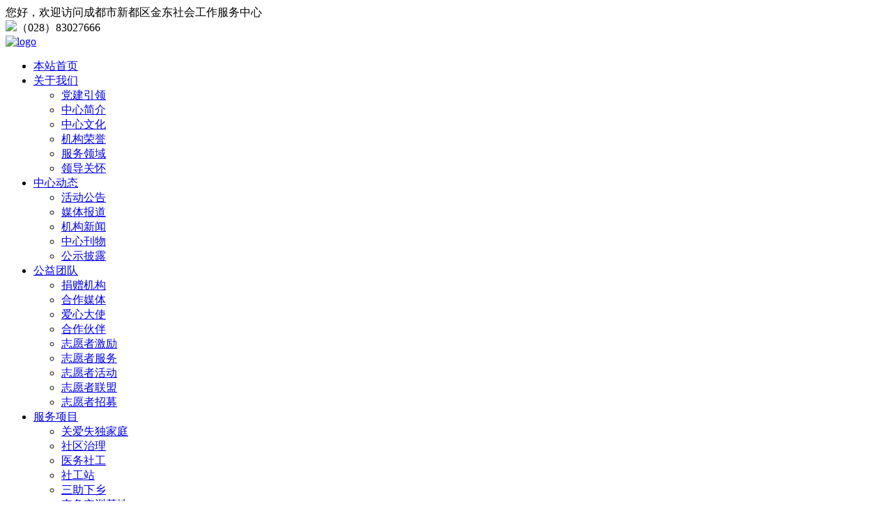

--- FILE ---
content_type: text/html; Charset=utf-8
request_url: http://www.jdgy.org.cn/page/news.asp?menuid=33&sortid=50
body_size: 6043
content:
<!DOCTYPE html>
<html>
<head>
<title>梦想行囊 --- 成都市新都区金东社会工作服务中心</title>
<meta http-equiv="Content-Type" content="text/html; charset=utf-8" />
<meta name="keywords" content="金东公益" />
<meta name="description" content="公益中心、公益活动" />
<meta name="author" content="金东公益" />
<link rel="shortcut icon" href="http://jdgy.no13.35nic.com/favicon.ico" type="image/x-icon" />
<link rel="icon" href="http://jdgy.no13.35nic.com/favicon.ico" type="image/x-icon" />
<link rel="alternate" type="application/rss+xml" href="/cn/rss/rss_newsdll.xml" title="RSS 2.0 for (成都市新都区金东社会工作服务中心)梦想行囊" />
<link rel="alternate" type="application/atom+xml" href="/cn/atom/atom_newsdll.xml" title="Atom 1.0 for (成都市新都区金东社会工作服务中心)梦想行囊" />
<link rel="stylesheet" type="text/css" href="/templates/css_style/layout.css" />
<script src="/jscript/png.js"></script>
<script type="text/javascript" src="/jscript/more_sort.js"></script>
<script type="text/javascript" src="/jscript/public.js"></script>
<script type="text/javascript" src="/jscript/usefor_user.js"></script>
<script type="text/javascript" src="/jscript/ajax.js" language="javascript"></script>
<script type="text/javascript" src="/jscript/new_common.js" language="javascript"></script>
<script type="text/javascript" src="/jscript/swfobject.js"></script>
<script type="text/javascript" src="/jscript/domtab.js" language="javascript"></script>
<script type="text/javascript" src="/onlinejs/siteedit_initjs.asp"></script>
<script type="text/javascript" src="/templates/jscript/menu/jquery.min.js">
</script>
<script type="text/javascript" src="/templates/jscript/menu/ddsmoothmenu.js">
</script>
<script type="text/javascript" src="/templates/jscript/temp_public.js" language="javascript"></script>
<script type="text/javascript" language="JavaScript" src="/templates/jscript/jquery.js"></script>
<script type="text/javascript" language="JavaScript" src="/templates/jscript/plugins.js"></script>
<script type="text/javascript" src="/templates/jscript/common.js">
</script>
<link href="/templates/jscript/banner/banner.css" rel="stylesheet" />
<script src="/templates/jscript/banner/jquery.js">
</script>
<script src="/templates/jscript/banner/superslide.js">
</script>
<script type="text/javascript" src="/templates/jscript/jquery.glide.min.js">
</script>
<script type="text/javascript" src="/templates/jscript/banner_scroll.js">
</script>
<link rel="stylesheet" type="text/css" href="/templates/css_style/banner_scroll_style.css" />
</head>
<body>
<div class="header">
<div class="mfboxbig">
<div class="mfbox">
<div class="hd_txt"><div><span>您好，欢迎访问成都市新都区金东社会工作服务中心</span></div></div>
<div class="hd_pic"><div><img src="/upload/ueditor/image/20230721/16899119374234067.png"/><span>（028）83027666</span></div></div>
<div class="clear"></div>
</div>
</div>
<div class="mfboxbig02">
<div class="wp">
<div class="logo" id="com_logo" editok="online">
<a href="/">
<img src="/upload/weblogo/2023091311431870.png" alt="logo" />
</a>
</div>
<div class="nav">
<div class="i_nav" id="com_mainmenu" editok="online">
<div id="smoothmenu1" class="ddsmoothmenu">
<ul>
<li class="i_n01">
<a href="/page/index.asp?lanid=1" class="nava">本站首页</a>
</li>
<li class="i_n02">
<a href="/page/views.asp?menuid=36" class="nava">关于我们</a>
<ul>
<li><a href="/page/views.asp?menuid=43">党建引领</a>
</li>
<li><a href="/page/views.asp?menuid=37">中心简介</a>
</li>
<li><a href="/page/views.asp?menuid=38">中心文化</a>
</li>
<li><a href="/page/news.asp?menuid=40">机构荣誉</a>
</li>
<li><a href="/page/views.asp?menuid=78">服务领域</a>
</li>
<li><a href="/page/news.asp?menuid=42">领导关怀</a>
</li>
</ul>
</li>
<li class="i_n03">
<a href="/page/news.asp?menuid=3" class="nava">中心动态</a>
<ul>
<li><a href="/page/news.asp?menuid=3&amp;sortid=7">活动公告</a>
</li>
<li><a href="/page/news.asp?menuid=3&amp;sortid=15">媒体报道</a>
</li>
<li><a href="/page/news.asp?menuid=3&amp;sortid=16">机构新闻</a>
</li>
<li><a href="/page/news.asp?menuid=3&amp;sortid=1">中心刊物</a>
</li>
<li><a href="/page/news.asp?menuid=3&amp;sortid=2">公示披露</a>
</li>
</ul>
</li>
<li class="i_n04">
<a href="/page/products.asp?menuid=34" class="nava">公益团队</a>
<ul>
<li><a href="/page/products.asp?menuid=34&amp;sortid=41">捐赠机构</a>
</li>
<li><a href="/page/products.asp?menuid=34&amp;sortid=42">合作媒体</a>
</li>
<li><a href="/page/products.asp?menuid=34&amp;sortid=43">爱心大使</a>
</li>
<li><a href="/page/products.asp?menuid=34&amp;sortid=44">合作伙伴</a>
</li>
<li><a href="/page/products.asp?menuid=34&amp;sortid=19">志愿者激励</a>
</li>
<li><a href="/page/products.asp?menuid=34&amp;sortid=20">志愿者服务</a>
</li>
<li><a href="/page/products.asp?menuid=34&amp;sortid=21">志愿者活动</a>
</li>
<li><a href="/page/products.asp?menuid=34&amp;sortid=22">志愿者联盟</a>
</li>
<li><a href="/page/products.asp?menuid=34&amp;sortid=48">志愿者招募</a>
</li>
</ul>
</li>
<li class="i_n05">
<a href="/page/news.asp?menuid=33" class="navactive">服务项目</a>
<ul>
<li><a href="/page/news.asp?menuid=33&amp;sortid=3">关爱失独家庭</a>
</li>
<li><a href="/page/news.asp?menuid=33&amp;sortid=81">社区治理</a>
</li>
<li><a href="/page/news.asp?menuid=33&amp;sortid=53">医务社工</a>
</li>
<li><a href="/page/news.asp?menuid=33&amp;sortid=56">社工站</a>
</li>
<li><a href="/page/news.asp?menuid=33&amp;sortid=51">三助下乡</a>
</li>
<li><a href="/page/news.asp?menuid=33&amp;sortid=60">实务实训基地</a>
</li>
<li><a href="/page/news.asp?menuid=33&amp;sortid=58">零废仁和场</a>
</li>
<li><a href="/page/news.asp?menuid=33&amp;sortid=83">慈善社区</a>
</li>
<li><a href="/page/news.asp?menuid=33&amp;sortid=54">疫情防控</a>
</li>
<li><a href="/page/news.asp?menuid=33&amp;sortid=50">梦想行囊</a>
</li>
<li><a href="/page/news.asp?menuid=33&amp;sortid=18">生态智慧康养基地</a>
</li>
<li><a href="/page/news.asp?menuid=33&amp;sortid=59">志愿服务</a>
</li>
<li><a href="/page/news.asp?menuid=33&amp;sortid=85">文明实践中心</a>
</li>
<li><a href="/page/news.asp?menuid=33&amp;sortid=86">心理服务</a>
</li>
<li><a href="/page/news.asp?menuid=33&amp;sortid=87">牵手计划</a>
</li>
<li><a href="/page/news.asp?menuid=33&amp;sortid=88">99公益</a>
</li>
<li><a href="/page/news.asp?menuid=33&amp;sortid=89">金社工程</a>
</li>
<li><a href="/page/news.asp?menuid=33&amp;sortid=90">益步益行·为爱出发</a>
</li>
<li><a href="/page/news.asp?menuid=33&amp;sortid=91">黄手环行动</a>
</li>
<li><a href="/page/news.asp?menuid=33&amp;sortid=92">什邡市儿童关爱保护服务项目</a>
</li>
<li><a href="/page/news.asp?menuid=33&amp;sortid=93">未保服务</a>
</li>
<li><a href="/page/news.asp?menuid=33&amp;sortid=94">外卖员关爱项目</a>
</li>
<li><a href="/page/news.asp?menuid=33&amp;sortid=95">社会救助示范项目</a>
</li>
<li><a href="/page/news.asp?menuid=33&amp;sortid=96">枢纽平台</a>
</li>
<li><a href="/page/news.asp?menuid=33&amp;sortid=97">“医社家”全场景慢病健康管理牵引项目</a>
</li>
<li><a href="/page/news.asp?menuid=33&amp;sortid=98">守护失能老人尊严</a>
</li>
<li><a href="/page/news.asp?menuid=33&amp;sortid=99">信托制物业</a>
</li>
<li><a href="/page/news.asp?menuid=33&amp;sortid=100">“创特色”工程</a>
</li>
<li><a href="/page/news.asp?menuid=33&amp;sortid=101">社企联动</a>
</li>
<li><a href="/page/news.asp?menuid=33&amp;sortid=102">社企联动</a>
</li>
<li><a href="/page/news.asp?menuid=33&amp;sortid=103">企业社会工作实务实训</a>
</li>
</ul>
</li>
<li class="i_n06">
<a href="/page/products.asp?menuid=2" class="nava">公益捐赠</a>
<ul>
<li><a href="/page/products.asp?menuid=2&amp;sortid=9">捐赠人故事</a>
</li>
<li><a href="/page/products.asp?menuid=2&amp;sortid=10">受赠人故事</a>
</li>
<li><a href="/page/products.asp?menuid=2&amp;sortid=11">公益众筹项目</a>
</li>
</ul>
</li>
</ul>
</div>
<div class="clear">
</div>
</div>
</div>
<script src="/templates/jscript/temp_public.js"></script>
<div class="clear">
</div>
</div>
</div>
</div>
<div class="p_banner_box">
<div class="p_banner" id="com_thenm_banner" editok="online">
<div id="container">
<div id="example">
<div id="slides">
<div class="slides_container">
<div>
<a class="pimg_banner">
<img src="/upload/webbanner/2023072609321943.jpg" style="border:0px;width:autopx;height:autopx" />
</a>
</div>
</div>
</div>
</div>
</div>
</div>
</div>
<div class="clear">
</div>
<div class="p_container">
<div class="row-b1">
<div class="col-l">
<div class="wp">
<div class="i_txt_t" id="p_title"><h3>公益项目</h3></div>
<div class="sidebar" id="com_thenm_sort" editok="online">
<div class="sortnavt">
<h3> 公益项目 </h3>
<span>公益项目</span>
</div>
<div class="sidebar_l">
<ul class="sortnavul">
<li class="sortnavli">
<a href="/page/news.asp?menuid=33&amp;sortid=3" target="" class="sortnava">关爱失独家庭</a>
</li>
<li class="sortnavli">
<a href="/page/news.asp?menuid=33&amp;sortid=81" target="" class="sortnava">社区治理</a>
</li>
<li class="sortnavli">
<a href="/page/news.asp?menuid=33&amp;sortid=53" target="" class="sortnava">医务社工</a>
</li>
<li class="sortnavli">
<a href="/page/news.asp?menuid=33&amp;sortid=56" target="" class="sortnava">社工站</a>
</li>
<li class="sortnavli">
<a href="/page/news.asp?menuid=33&amp;sortid=51" target="" class="sortnava">三助下乡</a>
</li>
<li class="sortnavli">
<a href="/page/news.asp?menuid=33&amp;sortid=60" target="" class="sortnava">实务实训基地</a>
</li>
<li class="sortnavli">
<a href="/page/news.asp?menuid=33&amp;sortid=58" target="" class="sortnava">零废仁和场</a>
</li>
<li class="sortnavli">
<a href="/page/news.asp?menuid=33&amp;sortid=83" target="" class="sortnava">慈善社区</a>
</li>
<li class="sortnavli">
<a href="/page/news.asp?menuid=33&amp;sortid=54" target="" class="sortnava">疫情防控</a>
</li>
<li class="sortnavli">
<a href="/page/news.asp?menuid=33&amp;sortid=50" target="" class="sortnava">梦想行囊</a>
</li>
<li class="sortnavli">
<a href="/page/news.asp?menuid=33&amp;sortid=18" target="" class="sortnava">生态智慧康养基地</a>
</li>
<li class="sortnavli">
<a href="/page/news.asp?menuid=33&amp;sortid=59" target="" class="sortnava">志愿服务</a>
</li>
<li class="sortnavli">
<a href="/page/news.asp?menuid=33&amp;sortid=85" target="" class="sortnava">文明实践中心</a>
</li>
<li class="sortnavli">
<a href="/page/news.asp?menuid=33&amp;sortid=86" target="" class="sortnava">心理服务</a>
</li>
<li class="sortnavli">
<a href="/page/news.asp?menuid=33&amp;sortid=87" target="" class="sortnava">牵手计划</a>
</li>
<li class="sortnavli">
<a href="/page/news.asp?menuid=33&amp;sortid=88" target="" class="sortnava">99公益</a>
</li>
<li class="sortnavli">
<a href="/page/news.asp?menuid=33&amp;sortid=89" target="" class="sortnava">金社工程</a>
</li>
<li class="sortnavli">
<a href="/page/news.asp?menuid=33&amp;sortid=90" target="" class="sortnava">益步益行·为爱出发</a>
</li>
<li class="sortnavli">
<a href="/page/news.asp?menuid=33&amp;sortid=91" target="" class="sortnava">黄手环行动</a>
</li>
<li class="sortnavli">
<a href="/page/news.asp?menuid=33&amp;sortid=92" target="" class="sortnava">什邡市儿童关爱保护服务项目</a>
</li>
<li class="sortnavli">
<a href="/page/news.asp?menuid=33&amp;sortid=93" target="" class="sortnava">未保服务</a>
</li>
<li class="sortnavli">
<a href="/page/news.asp?menuid=33&amp;sortid=94" target="" class="sortnava">外卖员关爱项目</a>
</li>
<li class="sortnavli">
<a href="/page/news.asp?menuid=33&amp;sortid=95" target="" class="sortnava">社会救助示范项目</a>
</li>
<li class="sortnavli">
<a href="/page/news.asp?menuid=33&amp;sortid=96" target="" class="sortnava">枢纽平台</a>
</li>
<li class="sortnavli">
<a href="/page/news.asp?menuid=33&amp;sortid=97" target="" class="sortnava">“医社家”全场景慢病健康管理牵引项目</a>
</li>
<li class="sortnavli">
<a href="/page/news.asp?menuid=33&amp;sortid=98" target="" class="sortnava">守护失能老人尊严</a>
</li>
<li class="sortnavli">
<a href="/page/news.asp?menuid=33&amp;sortid=99" target="" class="sortnava">信托制物业</a>
</li>
<li class="sortnavli">
<a href="/page/news.asp?menuid=33&amp;sortid=100" target="" class="sortnava">“创特色”工程</a>
</li>
<li class="sortnavli">
<a href="/page/news.asp?menuid=33&amp;sortid=101" target="" class="sortnava">社企联动</a>
</li>
<li class="sortnavli">
<a href="/page/news.asp?menuid=33&amp;sortid=102" target="" class="sortnava">社企联动</a>
</li>
<li class="sortnavli">
<a href="/page/news.asp?menuid=33&amp;sortid=103" target="" class="sortnava">企业社会工作实务实训</a>
</li>
</ul>
</div>
<script type="text/javascript">
			//定义contents 组数为所有将要显示的内容
			var contents = document.getElementsByClassName('sortsubnavcontainer');
			//定义contents 组数为所有标题，也是可点击展开的按钮
			var toggles = document.getElementsByClassName('btn');
			//调用moofx JS库
			var myAccordion = new fx.Accordion(
			toggles, contents, {opacity: true, duration: 400}   //opacity确定是否有alpha透明变化,duration确定动作所有时间
			);
			myAccordion.showThisHideOpen(contents[0]);  //默认打开第一个内容
		</script>
</div>
<div class="pathbox">
<div class="path"> 
					    						你的位置：<a href="/page/index.asp?lanid=1">本站首页</a> 
            	- &gt;
            <a href="/page/news.asp?menuid=33">服务项目</a> 
            	- &gt;
            <a href="/page/news.asp?menuid=33&amp;sortid=50">梦想行囊</a>
<div class="clear"></div>
</div>
</div>
<div class="clear"></div>
</div>
</div>
<div class="col-r">
<div class="wp">
<div class="p_pro">
<div class="edit_nullmodule" id="com_definedkeys_1" editok="online">
</div>
<div class="clear">
</div>
<div id="com_thenm_list" editok="online" class="content">
<div id="statusid" class="xweb-ajaxmsg"></div>
<div id="xweb-ajax-div" class="xweb-ajaxdiv"></div>
<script type="text/javascript" language="javascript">
				var menuId=33;
				var sortIdVal='0_50';
				
					<!--
					var pageVal = getthe_hrefvar("page");
					var getHtmlFile = "/ajax_asp/newsdll_list.asp";
					getHtmlFile = getHtmlFile + "?menuid=" + menuId
					if (pageVal > 0) {
					getHtmlFile = getHtmlFile + "&" + "page=" + pageVal;
					}
					if(sortIdVal=='')
					{
					sortIdVal=getthe_hrefvar("sortid");
					}
					if (sortIdVal) {
					if (getHtmlFile.indexOf("?") >= 0) {
					getHtmlFile = getHtmlFile + "&sortid=" + sortIdVal
					} else {
					getHtmlFile = getHtmlFile + "?sortid=" + sortIdVal
					}
					}
					showajax_div("statusid", "xweb-ajax-div", "xweb-ajaxdiv", getHtmlFile, 0);
					//-->
				</script>
<div class="clear">
</div>
</div>
<div class="clear">
</div>
<div class="fl">
<div class="edit_nullmodule" id="com_definedkeys_2" editok="online">
</div>
</div>
<div class="fr">
<div class="edit_nullmodule" id="com_definedkeys_3" editok="online">
</div>
</div>
<div class="clear">
</div>
<div class="edit_nullmodule" id="com_definedkeys_4" editok="online">
</div>
</div>
</div>
<div class="clear">
</div>
</div>
</div>
</div>
<div class="clear">
</div>
<div class="footer">
<div class="fd">
<div class="wp"></div>
</div>
<div class="copyright" id="com_copyright" editok="online">
<div class="wp"><div><div style="text-align:center"><img src="/upload/ueditor/image/20230809/16915690717124296.jpg" width="80" height="80" border="0" vspace="0" title="" alt="" style="color: rgb(238, 236, 225); width: 80px; height: 80px; float: left;"/></div></div><div style="white-space: normal; text-align: center;"><span style="color: rgb(238, 236, 225);">&nbsp; <span style="text-align: center; white-space: normal;">金东社会工作服务中心&nbsp;&nbsp;<span style="white-space: normal; color: rgb(238, 236, 225);">&nbsp;&nbsp;</span><a href="https://beian.miit.gov.cn/" target="_self" style="white-space: normal; color: rgb(238, 236, 225);">蜀ICP备15024214号-1</a>&nbsp;&nbsp;</span>技术支持：</span><a href="http://www.scbbn.net/" target="_self" style="color: rgb(238, 236, 225);">四川邦佰诺电子商务有限公司</a></div><div style="white-space: normal; text-align: center;"><span style="color: rgb(238, 236, 225);">电话：028-83027666&nbsp; &nbsp; 地址：成都市新都区蓉都大道南一段602号（马超西路地铁C口）</span></div><div>&nbsp;<br/><br/></div><script type="text/javascript" language="javascript">changeNoImage();</script>
</div>
</div>
</div>
<div class="actGotop">
</div>
<div class="m_background" id="com_rotationbg" editok="online">
</div>
<script type="text/javascript">
            var bg_obj="main_container";
            var theimgs=new Array();
            var bg_type=0;	//0表示背景图片，1表示背景颜色
            var rotation_time=6000;	//表示背景轮换的间隔时间
            
            if(window.attachEvent)
            {
                window.attachEvent('onload',auto_chgbg);
            }
            else if(window.addEventListener)
            {
                window.addEventListener('load',auto_chgbg,false);
            }
            </script>
<div class="clear">
</div>
<div id="com_adsinfo" editok="online"> 
						    </div>
<div class="edit_box" id="quickEditor" style="display: none; position: absolute;z-index:101;">
<div class="edit_mask" style="z-index: 1001;" id="edit_mask" onmousedown="mouseDown()" onMouseOut="mouseOut(this);" title="双击编辑内容"></div>
<div class="edit_btn_bar">
<img alt="点击编辑内容" id="imgEditIco" src="/onlinecss/images/editor_02.gif" onClick="" />
<img alt="点击编辑标题" id="imgEditTit" src="/onlinecss/images/edit_titico.gif" onClick="" />
<a href="#"><img alt="向上移动" id="imgBtnUp" src="/onlinecss/images/editor_03.gif" onClick="" /></a>
<a href="#"><img alt="向下移动" id="imgBtnDown" src="/onlinecss/images/editor_04.gif" onClick="" /></a>
<img alt="点击新增模块" id="imgBtnAdd" src="/onlinecss/images/module_add.gif" onClick="" />
<a href="#"><img alt="点击删除" id="imgBtnDel" src="/onlinecss/images/editor_del.gif" onClick="" /></a>
</div>
</div>
<a id="moveActiveObj" href="#" style="display: none;"></a>
<div class="popCloseBtn" id="popCloseBtn" style="display:none;" title="点击这里自动隐藏" onclick="displayNoneObj(this)"><a href="javascript:void(0);" title="关闭返回" onclick="popwin.Close()"><img src="/onlinecss/images/popbtm_close.gif" />关闭返回</a></div>
<script src="/onlinejs/popeditwin/popscrollfloat.js" type="text/javascript"></script>
<script src="/onlinejs/popeditwin/untilcommon.js" type="text/javascript"></script>
<script src="/onlinejs/popeditwin/windowclass.js" type="text/javascript"></script>
<script src="/onlinejs/popeditwin/onlineedit_page.js" type="text/javascript"></script>
<script src="/onlinejs/siteedit_config.asp?nmindex=newsdll_32_60_10" type="text/javascript"></script>
<script src="/onlinejs/siteedit_overjs.asp" language="javascript" type="text/javascript"></script>
<script src="/templates/jscript/wow.min.js">
</script>
<script src="/templates/jscript/pub.js">
</script>
<script>
if (!(/msie [6|7|8|9]/i.test(navigator.userAgent))){
    new WOW().init();
};
</script>
</body>
</html>


--- FILE ---
content_type: text/html; Charset=utf-8
request_url: http://www.jdgy.org.cn/ajax_asp/newsdll_list.asp?menuid=33&sortid=0_50
body_size: 1906
content:

<html>
<head>
<meta http-equiv="Content-Type" content="text/html; charset=UTF-8" />
<meta name="keywords" content="金东公益" />
<meta name="description" content="公益中心、公益活动" />
<meta name="author" content="金东公益" />
<title>成都市新都区金东社会工作服务中心---</title>
<meta name="viewport" content="width=device-width,initial-scale=1.0, minimum-scale=1.0, maximum-scale=1.0, user-scalable=no" />

<script src="/jscript/public.js" language="javascript" type="text/javascript"></script>
<script src="/jscript/usefor_user.js" language="javascript" type="text/javascript"></script>

</head>
<body>
<div class="newlist02" id="p_newslist">
<ul>
<li>
<div class="conts">
<a href="/page/views.asp?menuid=33&amp;id=1025" title="职校学生探秘可口可乐，开启青春研学之旅">
<h3>职校学生探秘可口可乐，开启青春研学之旅</h3>
</a>
</div>
<div class="time">
<span>2025-05-22</span>
</div>
<div class="clear"></div>
</li>
<li>
<div class="conts">
<a href="/page/views.asp?menuid=33&amp;id=1024" title="“智链未来·创见非凡”微网优联企业研学之旅">
<h3>“智链未来·创见非凡”微网优联企业研学之旅</h3>
</a>
</div>
<div class="time">
<span>2025-05-22</span>
</div>
<div class="clear"></div>
</li>
<li>
<div class="conts">
<a href="/page/views.asp?menuid=33&amp;id=1021" title="职校学生走进检察院，沉浸式感悟法治精神">
<h3>职校学生走进检察院，沉浸式感悟法治精神</h3>
</a>
</div>
<div class="time">
<span>2025-05-21</span>
</div>
<div class="clear"></div>
</li>
<li>
<div class="conts">
<a href="/page/views.asp?menuid=33&amp;id=1020" title="职校创业培训：四问法教你写出靠谱创业计划">
<h3>职校创业培训：四问法教你写出靠谱创业计划</h3>
</a>
</div>
<div class="time">
<span>2025-05-21</span>
</div>
<div class="clear"></div>
</li>
<li>
<div class="conts">
<a href="/page/views.asp?menuid=33&amp;id=777" title="传递爱心，温暖童心">
<h3>传递爱心，温暖童心</h3>
</a>
</div>
<div class="time">
<span>2024-05-13</span>
</div>
<div class="clear"></div>
</li>
<li>
<div class="conts">
<a href="/page/views.asp?menuid=33&amp;id=773" title="携手送关爱 共同护成长">
<h3>携手送关爱 共同护成长</h3>
</a>
</div>
<div class="time">
<span>2024-05-11</span>
</div>
<div class="clear"></div>
</li>
<li>
<div class="conts">
<a href="/page/views.asp?menuid=33&amp;id=768" title="新都区举办“2024年‘梦想行囊’助业计划启动仪式暨新都区失">
<h3>新都区举办“2024年‘梦想行囊’助业计划启动仪式暨新都区失</h3>
</a>
</div>
<div class="time">
<span>2024-04-30</span>
</div>
<div class="clear"></div>
</li>
<li>
<div class="conts">
<a href="/page/views.asp?menuid=33&amp;id=766" title="关爱残障儿童，让爱洒满人间">
<h3>关爱残障儿童，让爱洒满人间</h3>
</a>
</div>
<div class="time">
<span>2024-04-24</span>
</div>
<div class="clear"></div>
</li>
<li>
<div class="conts">
<a href="/page/views.asp?menuid=33&amp;id=752" title="三河街道关工委带队，走访慰问辖区残障儿童">
<h3>三河街道关工委带队，走访慰问辖区残障儿童</h3>
</a>
</div>
<div class="time">
<span>2024-03-21</span>
</div>
<div class="clear"></div>
</li>
<li>
<div class="conts">
<a href="/page/views.asp?menuid=33&amp;id=705" title="扶残助残 与爱同行——石板滩街道残疾儿童关爱活动（二）">
<h3>扶残助残 与爱同行——石板滩街道残疾儿童关爱活动（二）</h3>
</a>
</div>
<div class="time">
<span>2023-10-16</span>
</div>
<div class="clear"></div>
</li>
<li>
<div class="conts">
<a href="/page/views.asp?menuid=33&amp;id=572" title="【20230707】携手助残 共享阳光——新都区梦想行囊项目">
<h3>【20230707】携手助残 共享阳光——新都区梦想行囊项目</h3>
</a>
</div>
<div class="time">
<span>2023-07-07</span>
</div>
<div class="clear"></div>
</li>
<li>
<div class="conts">
<a href="/page/views.asp?menuid=33&amp;id=442" title="【20220816】梦想行囊助孤计划——微心愿活动">
<h3>【20220816】梦想行囊助孤计划——微心愿活动</h3>
</a>
</div>
<div class="time">
<span>2022-08-19</span>
</div>
<div class="clear"></div>
</li>
</ul>
</div>

<!-- 开始分页模块内容 -->
<div class="navPage pagebar">
<ul>
<li>
<a title="第一页">|&lt;</a>
</li>
<li>
<a title="上一页">&lt;&lt;</a>
</li>
<li>
<a title="" class="pagebarCurrent">1</a>
</li>
<li>
<a title="第2页" href="/page/news.asp?menuid=33&amp;sortid=50&amp;page=2">2</a>
</li>
<li>
<a title="下一页" href="/page/news.asp?menuid=33&amp;sortid=50&amp;page=2">&gt;&gt;</a>
</li>
<li>
<a title="最后一页" href="/page/news.asp?menuid=33&amp;sortid=50&amp;page=2">&gt;|</a>
</li>
</ul>
</div>

<script language="javascript" defer>chgEditIframeSize();</script>
<!-- 结束分页模块内容 -->
<script language="javascript" defer="defer">changeNoImage();</script></body>
</html>